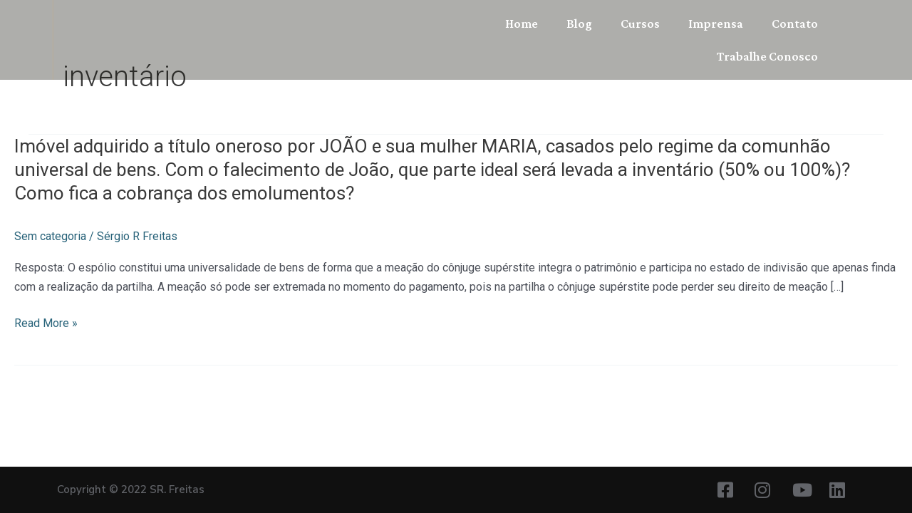

--- FILE ---
content_type: text/css
request_url: https://www.srfreitas.com.br/wp-content/uploads/elementor/css/post-7.css?ver=1758887901
body_size: 47
content:
.elementor-kit-7{--e-global-color-primary:#00378A;--e-global-color-secondary:#657EA7;--e-global-color-text:#FFFFFF;--e-global-color-accent:#626469;--e-global-color-2c8a99e:#FFC28D;--e-global-color-38dd107:#143154;--e-global-color-6d758c4:#0A1B2A;--e-global-color-0919ffe:#E6F1F9;--e-global-color-82cee34:#E6F1F9;--e-global-color-ef3431e:#D6A100;--e-global-color-40f7920:#F58300;--e-global-typography-primary-font-family:"Crimson Pro";--e-global-typography-primary-font-weight:600;--e-global-typography-secondary-font-family:"Nunito Sans";--e-global-typography-secondary-font-weight:400;--e-global-typography-text-font-family:"Roboto";--e-global-typography-text-font-weight:400;--e-global-typography-accent-font-family:"Roboto";--e-global-typography-accent-font-weight:500;}.elementor-section.elementor-section-boxed > .elementor-container{max-width:1140px;}.e-con{--container-max-width:1140px;}.elementor-widget:not(:last-child){margin-block-end:20px;}.elementor-element{--widgets-spacing:20px 20px;}{}h1.entry-title{display:var(--page-title-display);}.elementor-kit-7 e-page-transition{background-color:#FFBC7D;}@media(max-width:1024px){.elementor-section.elementor-section-boxed > .elementor-container{max-width:1024px;}.e-con{--container-max-width:1024px;}}@media(max-width:767px){.elementor-section.elementor-section-boxed > .elementor-container{max-width:767px;}.e-con{--container-max-width:767px;}}

--- FILE ---
content_type: text/css
request_url: https://www.srfreitas.com.br/wp-content/uploads/elementor/css/post-60.css?ver=1758887903
body_size: 463
content:
.elementor-60 .elementor-element.elementor-element-27d3bc02 > .elementor-container{min-height:90px;}.elementor-60 .elementor-element.elementor-element-27d3bc02 > .elementor-container > .elementor-column > .elementor-widget-wrap{align-content:center;align-items:center;}.elementor-60 .elementor-element.elementor-element-27d3bc02:not(.elementor-motion-effects-element-type-background), .elementor-60 .elementor-element.elementor-element-27d3bc02 > .elementor-motion-effects-container > .elementor-motion-effects-layer{background-color:#13120B57;}.elementor-60 .elementor-element.elementor-element-27d3bc02 > .elementor-background-overlay{background-image:url("https://www.srfreitas.com.br/wp-content/uploads/2022/07/icolaw06.png");background-position:center center;background-repeat:no-repeat;background-size:cover;opacity:0.5;transition:background 0.3s, border-radius 0.3s, opacity 0.3s;}.elementor-60 .elementor-element.elementor-element-27d3bc02{transition:background 0.3s, border 0.3s, border-radius 0.3s, box-shadow 0.3s;margin-top:0px;margin-bottom:-90px;padding:0px 0px 0px 0px;z-index:1;}.elementor-bc-flex-widget .elementor-60 .elementor-element.elementor-element-5b5a8e83.elementor-column .elementor-widget-wrap{align-items:center;}.elementor-60 .elementor-element.elementor-element-5b5a8e83.elementor-column.elementor-element[data-element_type="column"] > .elementor-widget-wrap.elementor-element-populated{align-content:center;align-items:center;}.elementor-60 .elementor-element.elementor-element-5b5a8e83.elementor-column > .elementor-widget-wrap{justify-content:flex-start;}.elementor-bc-flex-widget .elementor-60 .elementor-element.elementor-element-52639d99.elementor-column .elementor-widget-wrap{align-items:center;}.elementor-60 .elementor-element.elementor-element-52639d99.elementor-column.elementor-element[data-element_type="column"] > .elementor-widget-wrap.elementor-element-populated{align-content:center;align-items:center;}.elementor-60 .elementor-element.elementor-element-413737c4 .elementor-menu-toggle{margin-left:auto;background-color:#EAE9E900;}.elementor-60 .elementor-element.elementor-element-413737c4 .elementor-nav-menu .elementor-item{font-family:"Crimson Pro", Sans-serif;font-size:18px;font-weight:600;}.elementor-60 .elementor-element.elementor-element-413737c4 .elementor-nav-menu--main .elementor-item{color:var( --e-global-color-astglobalcolor5 );fill:var( --e-global-color-astglobalcolor5 );}.elementor-60 .elementor-element.elementor-element-413737c4 .elementor-nav-menu--main .elementor-item:hover,
					.elementor-60 .elementor-element.elementor-element-413737c4 .elementor-nav-menu--main .elementor-item.elementor-item-active,
					.elementor-60 .elementor-element.elementor-element-413737c4 .elementor-nav-menu--main .elementor-item.highlighted,
					.elementor-60 .elementor-element.elementor-element-413737c4 .elementor-nav-menu--main .elementor-item:focus{color:var( --e-global-color-2c8a99e );fill:var( --e-global-color-2c8a99e );}.elementor-60 .elementor-element.elementor-element-413737c4 .elementor-nav-menu--main .elementor-item.elementor-item-active{color:var( --e-global-color-2c8a99e );}.elementor-60 .elementor-element.elementor-element-413737c4 .elementor-nav-menu--dropdown a:hover,
					.elementor-60 .elementor-element.elementor-element-413737c4 .elementor-nav-menu--dropdown a.elementor-item-active,
					.elementor-60 .elementor-element.elementor-element-413737c4 .elementor-nav-menu--dropdown a.highlighted{background-color:var( --e-global-color-primary );}.elementor-60 .elementor-element.elementor-element-413737c4 .elementor-nav-menu--dropdown a.elementor-item-active{background-color:var( --e-global-color-primary );}.elementor-60 .elementor-element.elementor-element-413737c4 div.elementor-menu-toggle{color:#F3F3F3;}.elementor-60 .elementor-element.elementor-element-413737c4 div.elementor-menu-toggle svg{fill:#F3F3F3;}@media(max-width:1024px){.elementor-60 .elementor-element.elementor-element-413737c4 .elementor-nav-menu--dropdown a{padding-left:28px;padding-right:28px;padding-top:15px;padding-bottom:15px;}.elementor-60 .elementor-element.elementor-element-413737c4 .elementor-nav-menu--main > .elementor-nav-menu > li > .elementor-nav-menu--dropdown, .elementor-60 .elementor-element.elementor-element-413737c4 .elementor-nav-menu__container.elementor-nav-menu--dropdown{margin-top:14px !important;}}@media(min-width:768px){.elementor-60 .elementor-element.elementor-element-4809b2f{width:8%;}.elementor-60 .elementor-element.elementor-element-5b5a8e83{width:32%;}.elementor-60 .elementor-element.elementor-element-52639d99{width:52%;}.elementor-60 .elementor-element.elementor-element-3f5c5a5{width:8%;}}@media(max-width:767px){.elementor-60 .elementor-element.elementor-element-5b5a8e83{width:80%;}.elementor-60 .elementor-element.elementor-element-52639d99{width:20%;}.elementor-60 .elementor-element.elementor-element-413737c4{--nav-menu-icon-size:25px;}}/* Start custom CSS for section, class: .elementor-element-27d3bc02 */.elementor-60 .elementor-element.elementor-element-27d3bc02 {
    position:absolute;
    width: 100%;
    font-family:arial;
}/* End custom CSS */

--- FILE ---
content_type: text/css
request_url: https://www.srfreitas.com.br/wp-content/uploads/elementor/css/post-88.css?ver=1758887903
body_size: 111
content:
.elementor-88 .elementor-element.elementor-element-912ef52:not(.elementor-motion-effects-element-type-background), .elementor-88 .elementor-element.elementor-element-912ef52 > .elementor-motion-effects-container > .elementor-motion-effects-layer{background-color:#101010;}.elementor-88 .elementor-element.elementor-element-912ef52{transition:background 0.3s, border 0.3s, border-radius 0.3s, box-shadow 0.3s;padding:10px 10px 10px 10px;}.elementor-88 .elementor-element.elementor-element-912ef52 > .elementor-background-overlay{transition:background 0.3s, border-radius 0.3s, opacity 0.3s;}.elementor-bc-flex-widget .elementor-88 .elementor-element.elementor-element-29fdbb3f.elementor-column .elementor-widget-wrap{align-items:center;}.elementor-88 .elementor-element.elementor-element-29fdbb3f.elementor-column.elementor-element[data-element_type="column"] > .elementor-widget-wrap.elementor-element-populated{align-content:center;align-items:center;}.elementor-88 .elementor-element.elementor-element-29fdbb3f.elementor-column > .elementor-widget-wrap{justify-content:flex-start;}.elementor-88 .elementor-element.elementor-element-34f4774{text-align:left;}.elementor-88 .elementor-element.elementor-element-34f4774 .elementor-heading-title{color:var( --e-global-color-accent );font-family:"Nunito Sans", Sans-serif;font-size:15px;font-weight:600;}.elementor-bc-flex-widget .elementor-88 .elementor-element.elementor-element-482f5d5.elementor-column .elementor-widget-wrap{align-items:center;}.elementor-88 .elementor-element.elementor-element-482f5d5.elementor-column.elementor-element[data-element_type="column"] > .elementor-widget-wrap.elementor-element-populated{align-content:center;align-items:center;}.elementor-88 .elementor-element.elementor-element-482f5d5.elementor-column > .elementor-widget-wrap{justify-content:flex-end;}.elementor-88 .elementor-element.elementor-element-6e850a2 .elementor-icon-list-icon i{color:var( --e-global-color-accent );transition:color 0.3s;}.elementor-88 .elementor-element.elementor-element-6e850a2 .elementor-icon-list-icon svg{fill:var( --e-global-color-accent );transition:fill 0.3s;}.elementor-88 .elementor-element.elementor-element-6e850a2 .elementor-icon-list-item:hover .elementor-icon-list-icon i{color:var( --e-global-color-2c8a99e );}.elementor-88 .elementor-element.elementor-element-6e850a2 .elementor-icon-list-item:hover .elementor-icon-list-icon svg{fill:var( --e-global-color-2c8a99e );}.elementor-88 .elementor-element.elementor-element-6e850a2{--e-icon-list-icon-size:25px;--e-icon-list-icon-align:left;--e-icon-list-icon-margin:0 calc(var(--e-icon-list-icon-size, 1em) * 0.25) 0 0;--icon-vertical-offset:0px;}.elementor-88 .elementor-element.elementor-element-6e850a2 .elementor-icon-list-text{transition:color 0.3s;}

--- FILE ---
content_type: text/css
request_url: https://www.srfreitas.com.br/wp-content/uploads/elementor/css/post-4899.css?ver=1758887903
body_size: 1110
content:
.elementor-4899 .elementor-element.elementor-element-e5aa49e{--display:flex;--min-height:407px;--flex-direction:row;--container-widget-width:initial;--container-widget-height:100%;--container-widget-flex-grow:1;--container-widget-align-self:stretch;--flex-wrap-mobile:wrap;--gap:0px 0px;--background-transition:0.3s;--margin-top:0px;--margin-bottom:0px;--margin-left:0px;--margin-right:0px;--padding-top:0px;--padding-bottom:0px;--padding-left:0px;--padding-right:0px;}.elementor-4899 .elementor-element.elementor-element-e5aa49e:not(.elementor-motion-effects-element-type-background), .elementor-4899 .elementor-element.elementor-element-e5aa49e > .elementor-motion-effects-container > .elementor-motion-effects-layer{background-color:transparent;background-image:linear-gradient(180deg, #E6F1F9 37%, #C0C5D3 100%);}.elementor-4899 .elementor-element.elementor-element-e5aa49e, .elementor-4899 .elementor-element.elementor-element-e5aa49e::before{--border-transition:0.3s;}.elementor-4899 .elementor-element.elementor-element-bfa15a0{--display:flex;--flex-direction:column;--container-widget-width:100%;--container-widget-height:initial;--container-widget-flex-grow:0;--container-widget-align-self:initial;--flex-wrap-mobile:wrap;--background-transition:0.3s;}.elementor-4899 .elementor-element.elementor-element-bfa15a0, .elementor-4899 .elementor-element.elementor-element-bfa15a0::before{--border-transition:0.3s;}.elementor-4899 .elementor-element.elementor-element-bfa15a0.e-con{--flex-grow:0;--flex-shrink:0;}.elementor-4899 .elementor-element.elementor-element-7ce1249{text-align:center;}.elementor-4899 .elementor-element.elementor-element-7ce1249 .elementor-heading-title{font-family:"Crimson Pro", Sans-serif;font-size:30px;font-weight:600;}.elementor-4899 .elementor-element.elementor-element-a49003c{text-align:center;}.elementor-4899 .elementor-element.elementor-element-a49003c .elementor-heading-title{color:var( --e-global-color-accent );font-family:"Roboto", Sans-serif;font-size:19px;font-weight:600;}.elementor-4899 .elementor-element.elementor-element-eea959e .elementor-field-group{padding-right:calc( 7px/2 );padding-left:calc( 7px/2 );margin-bottom:14px;}.elementor-4899 .elementor-element.elementor-element-eea959e .elementor-form-fields-wrapper{margin-left:calc( -7px/2 );margin-right:calc( -7px/2 );margin-bottom:-14px;}.elementor-4899 .elementor-element.elementor-element-eea959e .elementor-field-group.recaptcha_v3-bottomleft, .elementor-4899 .elementor-element.elementor-element-eea959e .elementor-field-group.recaptcha_v3-bottomright{margin-bottom:0;}body.rtl .elementor-4899 .elementor-element.elementor-element-eea959e .elementor-labels-inline .elementor-field-group > label{padding-left:0px;}body:not(.rtl) .elementor-4899 .elementor-element.elementor-element-eea959e .elementor-labels-inline .elementor-field-group > label{padding-right:0px;}body .elementor-4899 .elementor-element.elementor-element-eea959e .elementor-labels-above .elementor-field-group > label{padding-bottom:0px;}.elementor-4899 .elementor-element.elementor-element-eea959e .elementor-field-group > label, .elementor-4899 .elementor-element.elementor-element-eea959e .elementor-field-subgroup label{color:#002D72;}.elementor-4899 .elementor-element.elementor-element-eea959e .elementor-field-group > label{font-family:"Roboto", Sans-serif;font-weight:600;}.elementor-4899 .elementor-element.elementor-element-eea959e .elementor-field-type-html{padding-bottom:0px;color:#BFBFBF;}.elementor-4899 .elementor-element.elementor-element-eea959e .elementor-field-group .elementor-field{color:#474747;}.elementor-4899 .elementor-element.elementor-element-eea959e .elementor-field-group:not(.elementor-field-type-upload) .elementor-field:not(.elementor-select-wrapper){background-color:#F5F5F5;border-color:#ADADAD;}.elementor-4899 .elementor-element.elementor-element-eea959e .elementor-field-group .elementor-select-wrapper select{background-color:#F5F5F5;border-color:#ADADAD;}.elementor-4899 .elementor-element.elementor-element-eea959e .elementor-field-group .elementor-select-wrapper::before{color:#ADADAD;}.elementor-4899 .elementor-element.elementor-element-eea959e .e-form__buttons__wrapper__button-next{background-color:var( --e-global-color-primary );color:#ffffff;}.elementor-4899 .elementor-element.elementor-element-eea959e .elementor-button[type="submit"]{background-color:var( --e-global-color-primary );color:#ffffff;}.elementor-4899 .elementor-element.elementor-element-eea959e .elementor-button[type="submit"] svg *{fill:#ffffff;}.elementor-4899 .elementor-element.elementor-element-eea959e .e-form__buttons__wrapper__button-previous{color:#ffffff;}.elementor-4899 .elementor-element.elementor-element-eea959e .e-form__buttons__wrapper__button-next:hover{color:#ffffff;}.elementor-4899 .elementor-element.elementor-element-eea959e .elementor-button[type="submit"]:hover{color:#ffffff;}.elementor-4899 .elementor-element.elementor-element-eea959e .elementor-button[type="submit"]:hover svg *{fill:#ffffff;}.elementor-4899 .elementor-element.elementor-element-eea959e .e-form__buttons__wrapper__button-previous:hover{color:#ffffff;}.elementor-4899 .elementor-element.elementor-element-eea959e{--e-form-steps-indicators-spacing:20px;--e-form-steps-indicator-padding:30px;--e-form-steps-indicator-inactive-secondary-color:#ffffff;--e-form-steps-indicator-active-secondary-color:#ffffff;--e-form-steps-indicator-completed-secondary-color:#ffffff;--e-form-steps-divider-width:1px;--e-form-steps-divider-gap:10px;}.elementor-4899 .elementor-element.elementor-element-aee787d .elementor-button-content-wrapper{flex-direction:row;}.elementor-4899 .elementor-element.elementor-element-aee787d .elementor-button{background-color:#34A663;}.elementor-4899 .elementor-element.elementor-element-aee787d{width:100%;max-width:100%;}.elementor-4899 .elementor-element.elementor-element-aee787d.elementor-element{--align-self:center;--flex-grow:0;--flex-shrink:0;}.elementor-4899 .elementor-element.elementor-element-8946c44{--display:flex;--flex-direction:row;--container-widget-width:initial;--container-widget-height:100%;--container-widget-flex-grow:1;--container-widget-align-self:stretch;--flex-wrap-mobile:wrap;--background-transition:0.3s;--padding-top:0px;--padding-bottom:0px;--padding-left:0px;--padding-right:0px;}.elementor-4899 .elementor-element.elementor-element-d530eb0{--display:flex;--min-height:407px;--flex-direction:row;--container-widget-width:calc( ( 1 - var( --container-widget-flex-grow ) ) * 100% );--container-widget-height:100%;--container-widget-flex-grow:1;--container-widget-align-self:stretch;--flex-wrap-mobile:wrap;--justify-content:center;--align-items:center;--gap:0px 0px;--background-transition:0.3s;--margin-top:0px;--margin-bottom:0px;--margin-left:0px;--margin-right:0px;--padding-top:0px;--padding-bottom:0px;--padding-left:0px;--padding-right:0px;}.elementor-4899 .elementor-element.elementor-element-d530eb0:not(.elementor-motion-effects-element-type-background), .elementor-4899 .elementor-element.elementor-element-d530eb0 > .elementor-motion-effects-container > .elementor-motion-effects-layer{background-color:transparent;background-image:linear-gradient(180deg, #E6F1F9 37%, #C0C5D3 100%);}.elementor-4899 .elementor-element.elementor-element-d530eb0, .elementor-4899 .elementor-element.elementor-element-d530eb0::before{--border-transition:0.3s;}.elementor-4899 .elementor-element.elementor-element-a809166{--display:flex;--flex-direction:column;--container-widget-width:100%;--container-widget-height:initial;--container-widget-flex-grow:0;--container-widget-align-self:initial;--flex-wrap-mobile:wrap;--background-transition:0.3s;}.elementor-4899 .elementor-element.elementor-element-a809166, .elementor-4899 .elementor-element.elementor-element-a809166::before{--border-transition:0.3s;}.elementor-4899 .elementor-element.elementor-element-a809166.e-con{--flex-grow:0;--flex-shrink:0;}.elementor-4899 .elementor-element.elementor-element-990cbf1{text-align:center;}.elementor-4899 .elementor-element.elementor-element-990cbf1 .elementor-heading-title{color:#008A20;font-family:"Crimson Pro", Sans-serif;font-size:18px;font-weight:600;}.elementor-4899 .elementor-element.elementor-element-fbdd7c5{text-align:center;}.elementor-4899 .elementor-element.elementor-element-fbdd7c5 .elementor-heading-title{font-family:"Crimson Pro", Sans-serif;font-size:34px;font-weight:600;}.elementor-4899 .elementor-element.elementor-element-26f5800{text-align:center;}.elementor-4899 .elementor-element.elementor-element-26f5800 .elementor-heading-title{color:var( --e-global-color-accent );font-family:"Roboto", Sans-serif;font-size:23px;font-weight:600;}.elementor-4899 .elementor-element.elementor-element-a056e43 .elementor-button{background-color:var( --e-global-color-primary );}.elementor-4899 .elementor-element.elementor-element-34b0596{--display:flex;--min-height:378px;--flex-direction:column;--container-widget-width:100%;--container-widget-height:initial;--container-widget-flex-grow:0;--container-widget-align-self:initial;--flex-wrap-mobile:wrap;--background-transition:0.3s;}.elementor-4899 .elementor-element.elementor-element-34b0596:not(.elementor-motion-effects-element-type-background), .elementor-4899 .elementor-element.elementor-element-34b0596 > .elementor-motion-effects-container > .elementor-motion-effects-layer{background-image:url("https://www.srfreitas.com.br/wp-content/uploads/2024/08/mediamodifier_image-3-min.png");background-position:center center;background-size:130% auto;}.elementor-4899 .elementor-element.elementor-element-34b0596, .elementor-4899 .elementor-element.elementor-element-34b0596::before{--border-transition:0.3s;}#elementor-popup-modal-4899 .dialog-message{width:640px;height:auto;}#elementor-popup-modal-4899{justify-content:center;align-items:center;pointer-events:all;background-color:rgba(0,0,0,.8);}#elementor-popup-modal-4899 .dialog-close-button{display:flex;}#elementor-popup-modal-4899 .dialog-widget-content{box-shadow:2px 8px 23px 3px rgba(0,0,0,0.2);}@media(max-width:767px){.elementor-4899 .elementor-element.elementor-element-8946c44{--flex-direction:row-reverse;--container-widget-width:calc( ( 1 - var( --container-widget-flex-grow ) ) * 100% );--container-widget-height:100%;--container-widget-flex-grow:1;--container-widget-align-self:stretch;--flex-wrap-mobile:wrap-reverse;--justify-content:center;--align-items:center;}.elementor-4899 .elementor-element.elementor-element-34b0596{--min-height:193px;}.elementor-4899 .elementor-element.elementor-element-34b0596:not(.elementor-motion-effects-element-type-background), .elementor-4899 .elementor-element.elementor-element-34b0596 > .elementor-motion-effects-container > .elementor-motion-effects-layer{background-repeat:no-repeat;background-size:211px auto;}}@media(min-width:768px){.elementor-4899 .elementor-element.elementor-element-e5aa49e{--content-width:1171px;}.elementor-4899 .elementor-element.elementor-element-bfa15a0{--width:97.88%;}.elementor-4899 .elementor-element.elementor-element-a809166{--width:55.226%;}.elementor-4899 .elementor-element.elementor-element-34b0596{--width:50%;}}/* Start custom CSS for container, class: .elementor-element-8946c44 */#popup_revista {
    display:none;
}/* End custom CSS */

--- FILE ---
content_type: text/css
request_url: https://www.srfreitas.com.br/wp-content/uploads/elementor/css/post-4757.css?ver=1758887903
body_size: 449
content:
.elementor-4757 .elementor-element.elementor-element-41615fb{--display:flex;--background-transition:0.3s;--margin-top:0px;--margin-bottom:0px;--margin-left:0px;--margin-right:0px;--padding-top:20px;--padding-bottom:20px;--padding-left:20px;--padding-right:20px;}.elementor-4757 .elementor-element.elementor-element-a61be60{text-align:center;}.elementor-4757 .elementor-element.elementor-element-90edcc9 .elementor-field-group{padding-right:calc( 10px/2 );padding-left:calc( 10px/2 );margin-bottom:10px;}.elementor-4757 .elementor-element.elementor-element-90edcc9 .elementor-form-fields-wrapper{margin-left:calc( -10px/2 );margin-right:calc( -10px/2 );margin-bottom:-10px;}.elementor-4757 .elementor-element.elementor-element-90edcc9 .elementor-field-group.recaptcha_v3-bottomleft, .elementor-4757 .elementor-element.elementor-element-90edcc9 .elementor-field-group.recaptcha_v3-bottomright{margin-bottom:0;}body.rtl .elementor-4757 .elementor-element.elementor-element-90edcc9 .elementor-labels-inline .elementor-field-group > label{padding-left:0px;}body:not(.rtl) .elementor-4757 .elementor-element.elementor-element-90edcc9 .elementor-labels-inline .elementor-field-group > label{padding-right:0px;}body .elementor-4757 .elementor-element.elementor-element-90edcc9 .elementor-labels-above .elementor-field-group > label{padding-bottom:0px;}.elementor-4757 .elementor-element.elementor-element-90edcc9 .elementor-field-group > label, .elementor-4757 .elementor-element.elementor-element-90edcc9 .elementor-field-subgroup label{color:var( --e-global-color-primary );}.elementor-4757 .elementor-element.elementor-element-90edcc9 .elementor-field-group > label{font-family:"Nunito Sans", Sans-serif;font-weight:700;}.elementor-4757 .elementor-element.elementor-element-90edcc9 .elementor-field-type-html{padding-bottom:0px;color:var( --e-global-color-astglobalcolor2 );}.elementor-4757 .elementor-element.elementor-element-90edcc9 .elementor-field-group .elementor-field{color:var( --e-global-color-astglobalcolor2 );}.elementor-4757 .elementor-element.elementor-element-90edcc9 .elementor-field-group:not(.elementor-field-type-upload) .elementor-field:not(.elementor-select-wrapper){background-color:#ffffff;}.elementor-4757 .elementor-element.elementor-element-90edcc9 .elementor-field-group .elementor-select-wrapper select{background-color:#ffffff;}.elementor-4757 .elementor-element.elementor-element-90edcc9 .e-form__buttons__wrapper__button-next{background-color:var( --e-global-color-primary );color:var( --e-global-color-2c8a99e );}.elementor-4757 .elementor-element.elementor-element-90edcc9 .elementor-button[type="submit"]{background-color:var( --e-global-color-primary );color:var( --e-global-color-2c8a99e );}.elementor-4757 .elementor-element.elementor-element-90edcc9 .elementor-button[type="submit"] svg *{fill:var( --e-global-color-2c8a99e );}.elementor-4757 .elementor-element.elementor-element-90edcc9 .e-form__buttons__wrapper__button-previous{color:#ffffff;}.elementor-4757 .elementor-element.elementor-element-90edcc9 .e-form__buttons__wrapper__button-next:hover{color:#ffffff;}.elementor-4757 .elementor-element.elementor-element-90edcc9 .elementor-button[type="submit"]:hover{color:#ffffff;}.elementor-4757 .elementor-element.elementor-element-90edcc9 .elementor-button[type="submit"]:hover svg *{fill:#ffffff;}.elementor-4757 .elementor-element.elementor-element-90edcc9 .e-form__buttons__wrapper__button-previous:hover{color:#ffffff;}.elementor-4757 .elementor-element.elementor-element-90edcc9{--e-form-steps-indicators-spacing:20px;--e-form-steps-indicator-padding:30px;--e-form-steps-indicator-inactive-secondary-color:#ffffff;--e-form-steps-indicator-active-secondary-color:#ffffff;--e-form-steps-indicator-completed-secondary-color:#ffffff;--e-form-steps-divider-width:1px;--e-form-steps-divider-gap:10px;}.elementor-4757 .elementor-element.elementor-element-4459a5d{text-align:center;}.elementor-4757 .elementor-element.elementor-element-4459a5d .elementor-heading-title{font-family:"Crimson Pro", Sans-serif;font-size:29px;font-weight:600;}#elementor-popup-modal-4757 .dialog-message{width:640px;height:auto;}#elementor-popup-modal-4757{justify-content:center;align-items:center;pointer-events:all;background-color:rgba(0,0,0,.8);}#elementor-popup-modal-4757 .dialog-close-button{display:flex;}#elementor-popup-modal-4757 .dialog-widget-content{box-shadow:2px 8px 23px 3px rgba(0,0,0,0.2);}@media(min-width:768px){.elementor-4757 .elementor-element.elementor-element-41615fb{--content-width:81%;}}/* Start custom CSS for heading, class: .elementor-element-4459a5d */.msg_pos_inscricao {
    display: none;
}/* End custom CSS */
/* Start custom CSS for image, class: .elementor-element-26b513f */.imagem_grupo_wpp {
    display: none;
}/* End custom CSS */

--- FILE ---
content_type: text/css
request_url: https://www.srfreitas.com.br/wp-content/uploads/elementor/css/post-4594.css?ver=1758887903
body_size: 345
content:
.elementor-4594 .elementor-element.elementor-element-abe33b3 .elementor-heading-title{font-family:"Crimson Pro", Sans-serif;font-size:29px;font-weight:600;}.elementor-4594 .elementor-element.elementor-element-363ad9a .elementor-field-group{padding-right:calc( 10px/2 );padding-left:calc( 10px/2 );margin-bottom:10px;}.elementor-4594 .elementor-element.elementor-element-363ad9a .elementor-form-fields-wrapper{margin-left:calc( -10px/2 );margin-right:calc( -10px/2 );margin-bottom:-10px;}.elementor-4594 .elementor-element.elementor-element-363ad9a .elementor-field-group.recaptcha_v3-bottomleft, .elementor-4594 .elementor-element.elementor-element-363ad9a .elementor-field-group.recaptcha_v3-bottomright{margin-bottom:0;}body.rtl .elementor-4594 .elementor-element.elementor-element-363ad9a .elementor-labels-inline .elementor-field-group > label{padding-left:0px;}body:not(.rtl) .elementor-4594 .elementor-element.elementor-element-363ad9a .elementor-labels-inline .elementor-field-group > label{padding-right:0px;}body .elementor-4594 .elementor-element.elementor-element-363ad9a .elementor-labels-above .elementor-field-group > label{padding-bottom:0px;}.elementor-4594 .elementor-element.elementor-element-363ad9a .elementor-field-group > label, .elementor-4594 .elementor-element.elementor-element-363ad9a .elementor-field-subgroup label{color:#000000;}.elementor-4594 .elementor-element.elementor-element-363ad9a .elementor-field-group > label{font-family:"Roboto", Sans-serif;font-weight:700;}.elementor-4594 .elementor-element.elementor-element-363ad9a .elementor-field-type-html{padding-bottom:0px;color:#262626;}.elementor-4594 .elementor-element.elementor-element-363ad9a .elementor-field-group .elementor-field{color:#1E1E1E;}.elementor-4594 .elementor-element.elementor-element-363ad9a .elementor-field-group:not(.elementor-field-type-upload) .elementor-field:not(.elementor-select-wrapper){background-color:#ffffff;}.elementor-4594 .elementor-element.elementor-element-363ad9a .elementor-field-group .elementor-select-wrapper select{background-color:#ffffff;}.elementor-4594 .elementor-element.elementor-element-363ad9a .e-form__buttons__wrapper__button-next{background-color:var( --e-global-color-primary );color:#ffffff;}.elementor-4594 .elementor-element.elementor-element-363ad9a .elementor-button[type="submit"]{background-color:var( --e-global-color-primary );color:#ffffff;}.elementor-4594 .elementor-element.elementor-element-363ad9a .elementor-button[type="submit"] svg *{fill:#ffffff;}.elementor-4594 .elementor-element.elementor-element-363ad9a .e-form__buttons__wrapper__button-previous{color:#ffffff;}.elementor-4594 .elementor-element.elementor-element-363ad9a .e-form__buttons__wrapper__button-next:hover{color:#ffffff;}.elementor-4594 .elementor-element.elementor-element-363ad9a .elementor-button[type="submit"]:hover{color:#ffffff;}.elementor-4594 .elementor-element.elementor-element-363ad9a .elementor-button[type="submit"]:hover svg *{fill:#ffffff;}.elementor-4594 .elementor-element.elementor-element-363ad9a .e-form__buttons__wrapper__button-previous:hover{color:#ffffff;}.elementor-4594 .elementor-element.elementor-element-363ad9a{--e-form-steps-indicators-spacing:20px;--e-form-steps-indicator-padding:30px;--e-form-steps-indicator-inactive-secondary-color:#ffffff;--e-form-steps-indicator-active-secondary-color:#ffffff;--e-form-steps-indicator-completed-secondary-color:#ffffff;--e-form-steps-divider-width:1px;--e-form-steps-divider-gap:10px;}#elementor-popup-modal-4594 .dialog-message{width:640px;height:auto;}#elementor-popup-modal-4594{justify-content:center;align-items:center;pointer-events:all;background-color:rgba(0,0,0,.8);}#elementor-popup-modal-4594 .dialog-close-button{display:flex;}#elementor-popup-modal-4594 .dialog-widget-content{box-shadow:2px 8px 23px 3px rgba(0,0,0,0.2);}